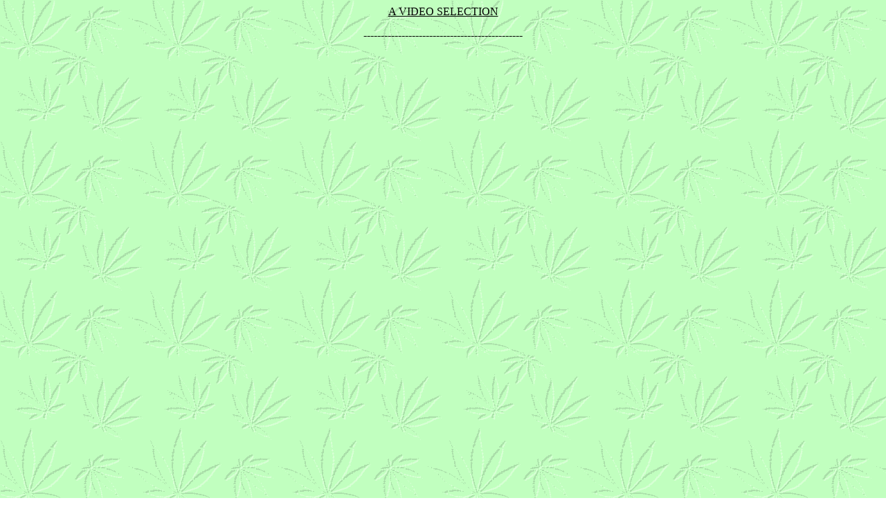

--- FILE ---
content_type: text/html; charset=UTF-8
request_url: https://ccguide.org/videosselection.php
body_size: 3225
content:
<head>
<meta http-equiv=Content-Type content="text/html; charset=windows-1252">
<link rel=Edit-Time-Data href="./index_files/editdata.mso">
<title>A selection of cannabis and hemp themed videos presented by Alun Buffry</title>
<meta name=Description
content="Legalise Cannabis Alliance (LCA) and other videos">
<META NAME="KEYWORDS" CONTENT="CANNABIS, LEGALISE, LEGALISE CANNABIS ALLIANCE, LCA, VIDEOS, CAMPAIGN, PROTEST, PEOPLE, MEDICINE">

</head>
<body bgcolor=#FFFFFF background="light-inlaid_leaf.gif">
<font face="Verdana" size="3"><CENTER><u>A VIDEO SELECTION</u></CENTER>	</font>
<P><CENTER>
<p>
----------------------------------------------
<p>
	<iframe width="560" height="315" src="https://www.youtube.com/embed/7X02SJtKHDc" frameborder="0" allow="accelerometer; autoplay; clipboard-write; encrypted-media; gyroscope; picture-in-picture" allowfullscreen></iframe>
	<p>
	<iframe src="https://www.facebook.com/plugins/video.php?height=314&href=https%3A%2F%2Fwww.facebook.com%2FTheSimpaLife%2Fvideos%2F362774978281556%2F&show_text=true&width=560" width="560" height="429" style="border:none;overflow:hidden" scrolling="no" frameborder="0" allowTransparency="true" allow="encrypted-media" allowFullScreen="true"></iframe>
	<p>
</CENTER>
<p>
<U><H2>THE LEGALISE CANNABIS ALLIANCE (LCA ACTIVITIES: HISTORY</H2></U><br>
Produced by Frank Kirk RIP
<p>
<ul>
<li><a href="https://youtu.be/cPql5TFhz1E">Legalise Cannabis Alliance History - In the Beginning</a></li>
<li><a href="https://youtu.be/adIDwQtwRws">Legalise Cannabis Alliance History - part 2</a></li>
<li><a href="https://youtu.be/kVAv6UGdQBA">Legalise Cannabis Alliance History - part 3</a></li>
<li><a href="https://youtu.be/yTMs_hOjvoc">Legalise Cannabis Alliance History - part 4</a></li>
<li><a href="https://youtu.be/-_jiY_PdnX4">Legalise Cannabis Alliance History - part 5</a></li>
<li><a href="https://youtu.be/8JoKPFZa9d0">Legalise Cannabis Alliance History - part 6</a></li>
<li><a href="https://youtu.be/16HvBHAteuA">Legalise Cannabis Alliance History - part 7</a></li>
<li><a href="https://youtu.be/wQGrgz8XufM">Legalise Cannabis Alliance History - part 8</a></li>
<li><a href="https://youtu.be/DEX_8-1Snq0">Legalise Cannabis Alliance History - part 89/a></li>
<li><a href="https://youtu.be/EM8rszUrPYg">Legalise Cannabis Alliance Activists 1991 to 2012</a></li>
<li><a href="https://youtu.be/hnXsADCgmkA">Chris Baldwin RIP speaking in Brighton 2012</a></li>
<li><a href="https://youtu.be/cvsu70WWd4A">LCA Party Political Broadcast on TV in Wales 2005</a></li>
<li><a href="https://youtu.be/fuUE12UQltE?feature=shared">UCHASH at Norwich Cathedral 15/06/1998</a></li>
<li><a href="https://youtu.be/TF8yZJOY4k4">Green Britain - the Battle part 1 by Paul Doonan</a></li>
<li><a href="https://youtu.be/HE9fYVkc5_0">Green Britain - the Battle part 2 by Paul Doonan</a></li>
<li><a href="https://youtu.be/M0BROM1u5IM">The Class of 2001 by Paul Doonan</a></li>
<li><a href="http://www.youtube.com/watch?v=DNK9qhZ1U_s&feature=related">Howard Makes His Mark part 1 of 6</a></li>
<li><a href="http://www.youtube.com/watch?v=HqDIPv8__M4">Howard Makes His Mark part 2 of 6</a></li>
<li><a href="http://www.youtube.com/watch?v=VgJ_jTLZkJc">Howard Makes His Mark part 3 of 6</a></li>
<li><a href="http://www.youtube.com/watch?v=zNeU5-Zk514">Howard Makes His Mark part 4 of 6 </a></li>
<li><a href="http://www.youtube.com/watch?v=fUxZH8r1KTU">Howard Makes His Mark part 5 of 6</a></li>
<li><a href="http://www.youtube.com/watch?v=8_dV8LgvdsM">Howard Makes His Mark part 6 of 6</a></li>
</ul>
<p>
<U><H2>CANNABIS EVENTS</H2></U>
<p>
<UL>
<li><a href="https://youtu.be/eyFgxsh1woE?feature=shared">UK: Thousands gather in Hyde Park to protest the criminalisation of weed</a></li>
<li><a href="https://youtu.be/_xnhZuxXcj0?feature=shared">UK: Pro-cannabis protesters smoke openly at Hyde Park demonstration - Daily Mail</a></li>
<li><a href="https://youtu.be/XHtZYkYILsg?feature=shared">UK: Celebrating 4/20 with London's Weed Fanatics (2015)</a></li>
<li><a href="https://youtu.be/LuuVGXQI6_k?feature=shared">UK: Cannabis protest at Westminster</a></li>
<li><a href="https://youtu.be/QlEIv-qMtSU?feature=shared">UK: LONDON LEGALISE CANNABIS MARCH (2000)</a></li>
<li><a href="https://youtu.be/0saBNzLYbR4?feature=shared">UK: THOUSANDS TAKE PART IN PRO CANNABIS MARCH (1998)</a></li>
<li><a href="https://www.youtube.com/watch?v=FlrrBAsL3zU">UK: Cannabis picnic Portsmouth 2015</a></li>
<li><a href="https://www.youtube.com/watch?v=oyizauEadJE">UK: Smokey Bears Picnic - Legalise Cannabis protest</a></li>
<li><a href="https://www.youtube.com/watch?v=gwB2XNUSPVM">UK: Birmingham Cannabis Protest 2013</a></li>
<li><a href="https://www.youtube.com/watch?v=GBa1es8_OY0">UK: Surrey cannabis social club picnic Aug 2015</a></li>
<li><a href="https://www.youtube.com/watch?v=Po5RmC7zSvo">UK: Hemel Hempstead Cannabis Club picnic 15th May 2015</a></li>
<li><a href="https://youtu.be/upJz-yKz6ao?feature=shared">US: Cannabis activists protest for equity</a></li>
<li><a href="https://youtu.be/gvHxw_4Ig5I?feature=shared">Smokers in Canada celebrate weed day in front of parliament</a></li>
<li><a href="https://www.youtube.com/watch?v=3PtqBtwDF5I">Canada:  Cannabis confrontation at Vancouver Art Gallery</a></li>
<li><a href="https://www.youtube.com/watch?v=Af3oBUOSYmM">US: Activists march in Fort Worth in support of legalizing marijuana</a></li>
<li><a href="https://www.youtube.com/watch?v=ZABc_aFotAA">Colombia's cannabis users light up in protest against crackdown | Al Jazeera English</a></li>
<li><a href="https://www.youtube.com/watch?v=LEoJSr1tM6k">South Africa: Thousands take part in pro-cannabis protests in South Africa</a></li>
<li><a href="https://www.youtube.com/watch?v=wciOMlyMoes">South Africa: South African indigenous king arrested for growing 'weed' at the presidency </a></li>
<li><a href="https://www.youtube.com/watch?v=VQQiTzlmOGo">South Africa: Cannabis activists attend the annual March and demonstrate in the streets of Cape Town</a></li>
<li><a href="https://www.youtube.com/shorts/Pjb5vxMDQ7o">South African Cannabis Reform Protests 2022</a></li>
<li><a href="https://www.youtube.com/shorts/Pjb5vxMDQ7o">Brazil: Pro-cannabis Protests Grip Sao Paulo as People Demand the Decriminalisation of the plant</a></li>
<li><a href="https://www.youtube.com/shorts/Pjb5vxMDQ7o">Brazilians march for legalisation of cannabis in Rio</a></li>
<li><a href="https://www.youtube.com/watch?v=30VYPo0Humo">Protesters in France call for legalisation of cannabis</a></li>
<li><a href="https://www.youtube.com/watch?v=3SuOCf6xZF4">Australia:  Marijuana Mardi Gras </a></li>






</UL>
<p>
<U><H2>CANNABIS BENEFITS</H2></U>
<p>
<ul>
<li><a href="http://www.youtube.com/watch?v=im-H3TvM3fU">Cannabis fast growth video</a></li>
<li><a href="http://www.youtube.com/watch?v=n31Nuj_AvTg">Cancer Cure - Cannabis & Cannabinoids,by Robert Melamede,PhD </a></li>
<li><a href="http://www.youtube.com/watch?v=r4xrouYkHO8">Medical Marijuana helps Fibromyalgia</a></li>
<li><a href="http://www.youtube.com/watch?v=UbNLm4IDnps">Medical Use of Cannabis - Medical Marijuana - Part 1 </a></li>
<li><a href="http://www.youtube.com/watch?v=o06cFTXcA-o">The medical uses of marijuana </a></li>
<li><a href="http://www.youtube.com/watch?v=DIR6SYPcvu8">Hemp oil used for third-degree burn</a></li>
<li><a href="http://www.youtube.com/watch?v=hLlhA09Q6SM">British Medical Cannabis: BBC Inside Out London</a></li>
<li><a href="http://www.youtube.com/watch?v=vAi7HYTY-2E">Nice People Use Drugs - Sarah Martin London 10k 2009 </a></li>
</ul>
<p>
<U><h2>CANNABIS MYTHS EXPELLED</H2></U>
<p>
<ul>
<li><a href="http://www.youtube.com/watch?v=KLUmpGOLdgo">Marijuana Two-Minute Truths: Clearing the Air on the Addiction Question (MPP-TV)</a></li>
<li><a href="http://www.youtube.com/watch?v=e4njJAUshRg">Marijuana Two-Minute Truths: Marijuana and the Brain (MPP-TV)</a></li>
<li><a href="http://www.youtube.com/watch?v=EW6TU2vZe_Y">Marijuana Two-Minute Truths: Doesn't Cause Lung Cancer</a></li>
<li><a href="http://www.youtube.com/watch?v=I9-xOTsIhZk">Marijuana Two-Minute Truths: Gateway Myth (MPP-TV) </a></li>
<li><a href="http://www.youtube.com/watch?v=m7O4Sa8sGXk">Why is Marijuana Illegal?</a></li>
</ul>
<p>
<U><H2>Amsterdam Coffeeshops - how it could be here?</H2></U>
<p>
<ul>
<li><a href="http://www.youtube.com/watch?v=xvH8teWShUs">Green Place</a></li>
<li><a href="http://www.youtube.com/watch?v=8gDqLZCusS4">Mellow Yellow</a></li>
<li><a href="http://www.youtube.com/watch?v=LSg83HIyCJw">Grey Area</a></li>
<li><a href="http://www.youtube.com/watch?v=MXUQUdA5eUc">Amnesia</a></li>
<li><a href="http://www.youtube.com/watch?v=P7GCis6eRKs">Greenhouse</a></li>
<li><a href="http://www.youtube.com/watch?v=V0g3eaAv8dk">Basjoe</a></li>
<li><a href="http://www.youtube.com/watch?v=LeSG_vw8dhE">Dolphin</a></li>
<li><a href="http://www.youtube.com/watch?v=offyUxILVOE">Old Amsterdam</a></li>
<li><a href="http://www.youtube.com/watch?v=mohkeyxXHxY">Siberie</a></li>
<li><a href="http://www.youtube.com/watch?v=ttCDOOMdPR0">Paradox</a></li>
<li><a href="http://www.youtube.com/watch?v=JVrD1ZzsIig">Dampkring</a></li>
<li><a href="http://www.youtube.com/watch?v=sTe3hPzprwI">Barney's Uptown</a></li>
<li><a href="http://www.youtube.com/watch?v=G0HmNCXMsZs">Katsu</a></li>
<li><a href="http://www.youtube.com/watch?v=9OeFd03AOKs">Het Ballonetje</a></li>
</ul>
<p>
<P><A HREF="http://www.ccguide.org/index.php"><FONT COLOR="#000080"><B>Back to the index</B></A><br>
<p<A HREF="lca.php"><FONT COLOR="#000080"><B>Back to the LCA HISTORY index</B></A>
</FONT>
</P>
<ADDRESS><A HREF="mailme.php"><FONT COLOR="#ff6600"><B>E-mail
webmaster</B></FONT></A></ADDRESS>
</BODY>
</HTML>